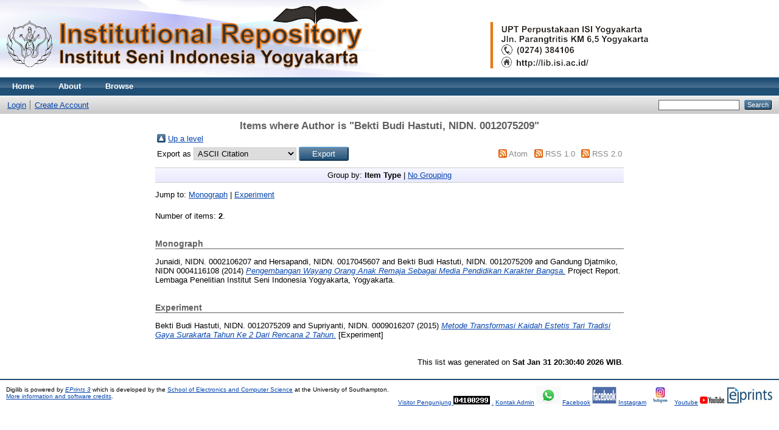

--- FILE ---
content_type: text/html; charset=utf-8
request_url: http://digilib.isi.ac.id/view/creators/Bekti_Budi_Hastuti=3ANIDN=2E_0012075209=3A=3A.html
body_size: 2983
content:
<!DOCTYPE html PUBLIC "-//W3C//DTD XHTML 1.0 Transitional//EN" "http://www.w3.org/TR/xhtml1/DTD/xhtml1-transitional.dtd">
<html xmlns="http://www.w3.org/1999/xhtml">
  <head>
    <meta http-equiv="X-UA-Compatible" content="IE=edge" />
    <title>Items where Author is "Bekti Budi Hastuti, NIDN. 0012075209" - Digilib</title>
    <link rel="icon" href="/favicon.ico" type="image/x-icon" />
    <link rel="shortcut icon" href="/favicon.ico" type="image/x-icon" />
    <link rel="Top" href="http://digilib.isi.ac.id/" />
    <link rel="Sword" href="https://digilib.isi.ac.id/sword-app/servicedocument" />
    <link rel="SwordDeposit" href="https://digilib.isi.ac.id/id/contents" />
    <link rel="Search" type="text/html" href="http://digilib.isi.ac.id/cgi/search" />
    <link rel="Search" type="application/opensearchdescription+xml" href="http://digilib.isi.ac.id/cgi/opensearchdescription" />
    <script type="text/javascript" src="http://www.google.com/jsapi"><!--padder--></script><script type="text/javascript">
// <![CDATA[
google.load("visualization", "1", {packages:["corechart", "geochart"]});
// ]]></script><script type="text/javascript">
// <![CDATA[
var eprints_http_root = "http:\/\/digilib.isi.ac.id";
var eprints_http_cgiroot = "http:\/\/digilib.isi.ac.id\/cgi";
var eprints_oai_archive_id = "digilib.isi.ac.id";
var eprints_logged_in = false;
// ]]></script>
    <style type="text/css">.ep_logged_in { display: none }</style>
    <link rel="stylesheet" type="text/css" href="/style/auto-3.3.14.css" />
    <script type="text/javascript" src="/javascript/auto-3.3.14.js"><!--padder--></script>
    <!--[if lte IE 6]>
        <link rel="stylesheet" type="text/css" href="/style/ie6.css" />
   <![endif]-->
    <meta name="Generator" content="EPrints 3.3.14" />
    <meta http-equiv="Content-Type" content="text/html; charset=UTF-8" />
    <meta http-equiv="Content-Language" content="en" />
    
  </head>
  <body>
    
    <div class="ep_tm_header ep_noprint">
      <div class="ep_tm_site_logo">
        <a href="http://digilib.isi.ac.id/" title="Digilib">
          <img alt="Digilib" src="/images/sitelogo.png" />
        </a>
      </div>
      <ul class="ep_tm_menu">
        <li>
          <a href="http://digilib.isi.ac.id">
            Home
          </a>
        </li>
        <li>
          <a href="http://digilib.isi.ac.id/information.html">
            About
          </a>
        </li>
        <li>
          <a href="http://digilib.isi.ac.id/view/" menu="ep_tm_menu_browse">
            Browse
          </a>
          <ul id="ep_tm_menu_browse" style="display:none;">
            <li>
              <a href="http://digilib.isi.ac.id/view/year/">
                Browse by 
                Year
              </a>
            </li>
            <li>
              <a href="http://digilib.isi.ac.id/view/subjects/">
                Browse by 
                Subject
              </a>
            </li>
            <li>
              <a href="http://digilib.isi.ac.id/view/divisions/">
                Browse by 
                Division
              </a>
            </li>
            <li>
              <a href="http://digilib.isi.ac.id/view/creators/">
                Browse by 
                Author
              </a>
            </li>
          </ul>
        </li>
      </ul>
      <table class="ep_tm_searchbar">
        <tr>
          <td align="left">
            <ul class="ep_tm_key_tools" id="ep_tm_menu_tools"><li><a href="http://digilib.isi.ac.id/cgi/users/home">Login</a></li><li><a href="/cgi/register">Create Account</a></li></ul>
          </td>
          <td align="right" style="white-space: nowrap">
            
            <form method="get" accept-charset="utf-8" action="http://digilib.isi.ac.id/cgi/search" style="display:inline">
              <input class="ep_tm_searchbarbox" size="20" type="text" name="q" />
              <input class="ep_tm_searchbarbutton" value="Search" type="submit" name="_action_search" />
              <input type="hidden" name="_action_search" value="Search" />
              <input type="hidden" name="_order" value="bytitle" />
              <input type="hidden" name="basic_srchtype" value="ALL" />
              <input type="hidden" name="_satisfyall" value="ALL" />
            </form>
          </td>
        </tr>
      </table>
    </div>
    <div>
      <div class="ep_tm_page_content">
        <h1 class="ep_tm_pagetitle">
          Items where Author is "<span class="person_name">Bekti Budi Hastuti, NIDN. 0012075209</span>"
        </h1>
        <table><tr><td><a href="./"><img src="/style/images/multi_up.png" border="0" /></a></td><td><a href="./">Up a level</a></td></tr></table><form method="get" accept-charset="utf-8" action="http://digilib.isi.ac.id/cgi/exportview">
<table width="100%"><tr>
  <td align="left">Export as <select name="format"><option value="Text">ASCII Citation</option><option value="BibTeX">BibTeX</option><option value="DC">Dublin Core</option><option value="XML">EP3 XML</option><option value="EndNote">EndNote</option><option value="HTML">HTML Citation</option><option value="JSON">JSON</option><option value="METS">METS</option><option value="CSV">Multiline CSV</option><option value="Ids">Object IDs</option><option value="ContextObject">OpenURL ContextObject</option><option value="RDFNT">RDF+N-Triples</option><option value="RDFN3">RDF+N3</option><option value="RDFXML">RDF+XML</option><option value="Refer">Refer</option><option value="RIS">Reference Manager</option></select><input class="ep_form_action_button" value="Export" type="submit" name="_action_export_redir" /><input name="view" id="view" value="creators" type="hidden" /><input name="values" id="values" value="Bekti_Budi_Hastuti=3ANIDN=2E_0012075209=3A=3A" type="hidden" /></td>
  <td align="right"> <span class="ep_search_feed"><a href="http://digilib.isi.ac.id/cgi/exportview/creators/Bekti_Budi_Hastuti=3ANIDN=2E_0012075209=3A=3A/Atom/Bekti_Budi_Hastuti=3ANIDN=2E_0012075209=3A=3A.xml"><img src="/style/images/feed-icon-14x14.png" alt="[feed]" border="0" /></a> <a href="http://digilib.isi.ac.id/cgi/exportview/creators/Bekti_Budi_Hastuti=3ANIDN=2E_0012075209=3A=3A/Atom/Bekti_Budi_Hastuti=3ANIDN=2E_0012075209=3A=3A.xml">Atom</a></span> <span class="ep_search_feed"><a href="http://digilib.isi.ac.id/cgi/exportview/creators/Bekti_Budi_Hastuti=3ANIDN=2E_0012075209=3A=3A/RSS/Bekti_Budi_Hastuti=3ANIDN=2E_0012075209=3A=3A.rss"><img src="/style/images/feed-icon-14x14.png" alt="[feed]" border="0" /></a> <a href="http://digilib.isi.ac.id/cgi/exportview/creators/Bekti_Budi_Hastuti=3ANIDN=2E_0012075209=3A=3A/RSS/Bekti_Budi_Hastuti=3ANIDN=2E_0012075209=3A=3A.rss">RSS 1.0</a></span> <span class="ep_search_feed"><a href="http://digilib.isi.ac.id/cgi/exportview/creators/Bekti_Budi_Hastuti=3ANIDN=2E_0012075209=3A=3A/RSS2/Bekti_Budi_Hastuti=3ANIDN=2E_0012075209=3A=3A.xml"><img src="/style/images/feed-icon-14x14.png" alt="[feed]" border="0" /></a> <a href="http://digilib.isi.ac.id/cgi/exportview/creators/Bekti_Budi_Hastuti=3ANIDN=2E_0012075209=3A=3A/RSS2/Bekti_Budi_Hastuti=3ANIDN=2E_0012075209=3A=3A.xml">RSS 2.0</a></span></td>
</tr>
<tr>
  <td align="left" colspan="2">
    
  </td>
</tr>
</table>

</form><div class="ep_view_page ep_view_page_view_creators"><div class="ep_view_group_by">Group by: <span class="ep_view_group_by_current">Item Type</span> | <a href="Bekti_Budi_Hastuti=3ANIDN=2E_0012075209=3A=3A.default.html">No Grouping</a></div><div class="ep_view_jump ep_view_creators_type_jump"><div class="ep_view_jump_to">Jump to: <a href="#group_monograph">Monograph</a> | <a href="#group_experiment">Experiment</a></div></div><div class="ep_view_blurb">Number of items: <strong>2</strong>.</div><a name="group_monograph"></a><h2>Monograph</h2><p>


    <span class="person_name">Junaidi, NIDN. 0002106207</span> and <span class="person_name">Hersapandi, NIDN. 0017045607</span> and <span class="person_name">Bekti Budi Hastuti, NIDN. 0012075209</span> and <span class="person_name">Gandung Djatmiko, NIDN 0004116108</span>
  

(2014)

<a href="http://digilib.isi.ac.id/2849/"><em>Pengembangan Wayang Orang Anak Remaja Sebagai Media Pendidikan Karakter Bangsa.</em></a>


    Project Report.
    Lembaga Penelitian Institut Seni Indonesia Yogyakarta, Yogyakarta.
  


  


</p><a name="group_experiment"></a><h2>Experiment</h2><p>


    <span class="person_name">Bekti Budi Hastuti, NIDN. 0012075209</span> and <span class="person_name">Supriyanti, NIDN. 0009016207</span>
  

(2015)

<a href="http://digilib.isi.ac.id/2886/"><em>Metode Transformasi Kaidah Estetis&#13;
Tari Tradisi Gaya Surakarta&#13;
Tahun Ke 2 Dari Rencana 2 Tahun.</em></a>


    [Experiment]
  


  


</p><div class="ep_view_timestamp">This list was generated on <strong>Sat Jan 31 20:30:40 2026 WIB</strong>.</div></div>
      </div>
    </div>
    <div class="ep_tm_footer ep_noprint">
      <div class="ep_tm_eprints_logo">
        <a href="http://eprints.org/software/">
          
      

    
    
<a href="http://statcounter.com/p11314452/?guest=1">Visitor Pengunjung </a> 

   
<div id="statcounter_image" style="display:inline;"><a title="site stats" href="https://statcounter.com/" class="statcounter"><img src="https://c.statcounter.com/11314452/0/2e3b4699/0/" alt="site stats" /></a>
<a href="https://statcounter.com/p11314452/?guest=1">.</a></div>
          
          
          
         <a href="https://wa.me/6285102890065?text=Isi Pesan">Kontak Admin</a> 
          <img alt="WhatsapLogo" src="/images/Whatsaplogo.gif" />
          
           <a href="https://id-id.facebook.com/perpusISIJogja/">Facebook</a> 
          <img alt="FacebookLogo" src="/images/Facebooklogo.gif" />
          
          <a href="https://www.instagram.com/perpus_isi_jogja/?hl=id/">Instagram</a> 
          <img alt="IGLogo" src="/images/IGlogo.gif" />
          
          <a href="https://www.youtube.com/c/UPTPERPUSTAKAANISIYOGYAKARTA">Youtube</a> 
          <img alt="YTLogo" src="/images/YTlogo.gif" />
          
          <img alt="EPrints Logo" src="/images/eprintslogo.gif" />
        </a>
      </div>
      <div>Digilib is powered by <em><a href="http://eprints.org/software/">EPrints 3</a></em> which is developed by the <a href="http://www.ecs.soton.ac.uk/">School of Electronics and Computer Science</a> at the University of Southampton. <a href="http://digilib.isi.ac.id/eprints/">More information and software credits</a>.</div>
    </div>
  </body>
</html>